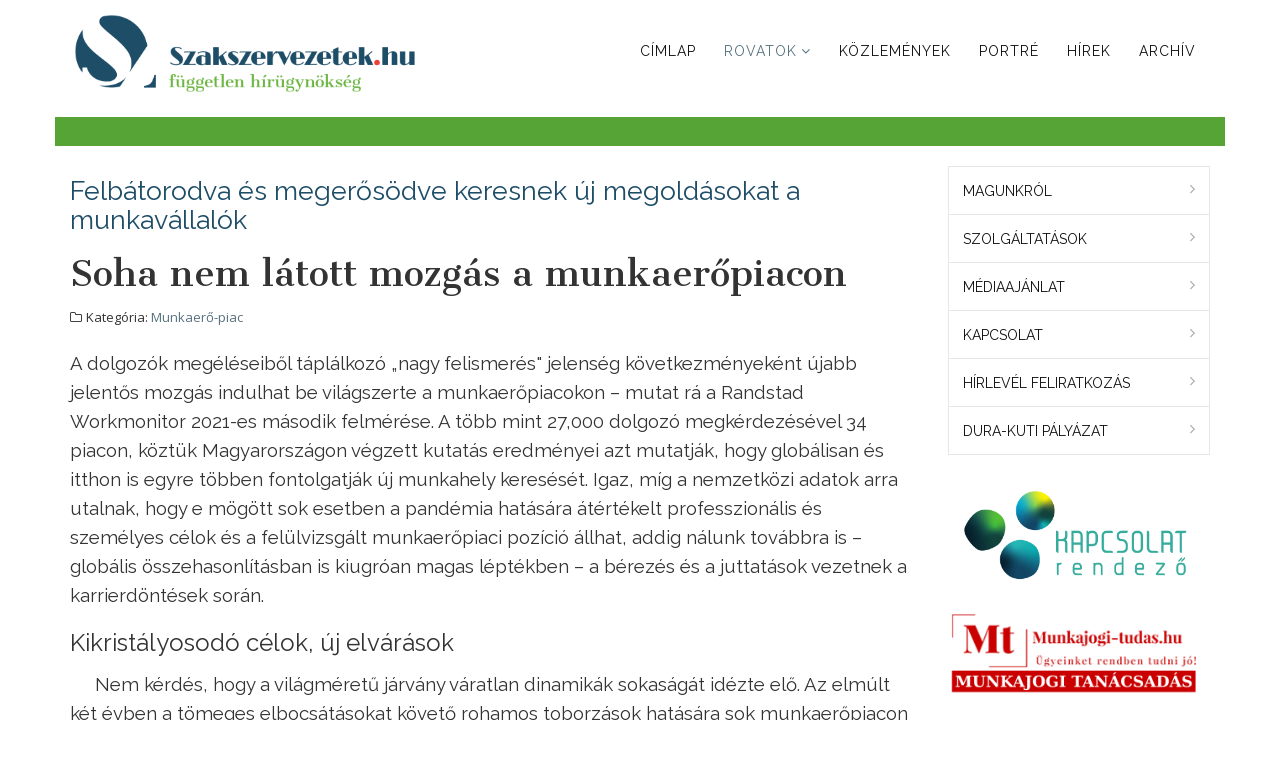

--- FILE ---
content_type: text/html; charset=utf-8
request_url: https://szakszervezetek.hu/dokumentumok/munkaero-piac/28599-soha-nem-latott-mozgas-a-munkaeropiacon
body_size: 17012
content:

<!DOCTYPE html>

<html xmlns="http://www.w3.org/1999/xhtml" xml:lang="hu-hu" lang="hu-hu" dir="ltr" >

<head>

	<base href="https://szakszervezetek.hu/dokumentumok/munkaero-piac/28599-soha-nem-latott-mozgas-a-munkaeropiacon" />
	<meta http-equiv="content-type" content="text/html; charset=utf-8" />
	<meta name="keywords" content="munkatörvénykönyve, kollektívszerződés, viszony, érdekegyeztetés, érdekvédelem, érdekképviselet, oét, szociálispartner, tripartit, szolidaritás, megegyezés, liga, munkástanácsok, autonom, szövetsége, aszsz, kasz, vdsz, munkabeszüntetés, munkaharc, munkalassítás, elvonás, leépítés, elbocsátás, illetmény, javadalmak, javadalom" />
	<meta name="author" content="Szakszervezetek.hu" />
	<meta name="generator" content="Joomla! - Open Source Content Management" />
	<title>Soha nem látott mozgás a munkaerőpiacon</title>
	<link href="/media/jui/css/bootstrap.min.css" rel="stylesheet" type="text/css" />
	<link href="/media/jui/css/bootstrap-responsive.css" rel="stylesheet" type="text/css" />
	<link href="/templates/favourite/bootstrap/favth-bootstrap.css" rel="stylesheet" type="text/css" />
	<link href="/custom/custom.css" rel="stylesheet" type="text/css" />
	<link href="/modules/mod_cookiesaccept/screen.css" rel="stylesheet" type="text/css" />
	<link href="/modules/mod_favsocial/theme/css/favsocial.css" rel="stylesheet" type="text/css" />
	<link href="/modules/mod_favsocial/theme/icons/FontAwesome/css/font-awesome.css" rel="stylesheet" type="text/css" />
	<script src="/media/jui/js/jquery.min.js?685b996424e96ec2894ddd585e444e41" type="text/javascript"></script>
	<script src="/media/jui/js/jquery-noconflict.js?685b996424e96ec2894ddd585e444e41" type="text/javascript"></script>
	<script src="/media/jui/js/jquery-migrate.min.js?685b996424e96ec2894ddd585e444e41" type="text/javascript"></script>
	<script src="/media/system/js/caption.js?685b996424e96ec2894ddd585e444e41" type="text/javascript"></script>
	<script src="/templates/favourite/bootstrap/favth-bootstrap.js" type="text/javascript"></script>
	<!--[if lt IE 9]><script src="/media/system/js/html5fallback.js?685b996424e96ec2894ddd585e444e41" type="text/javascript"></script><![endif]-->
	<script src="/media/jui/js/bootstrap.min.js?685b996424e96ec2894ddd585e444e41" type="text/javascript"></script>
	<script type="text/javascript">
jQuery(window).on('load',  function() {
				new JCaption('img.caption');
			});
	</script>
	<meta property="og:type" content="website">
	<meta property="og:site_name" content="Szakszervezetek.hu">
	<meta property="og:locale" content="hu-HU">
	<meta property="og:title" content="Soha nem látott mozgás a munkaerőpiacon">
	<meta property="og:description" content="A dolgozók megéléseiből táplálkozó „nagy felismerés&quot; jelenség következményeként újabb jelentős mozgás indulhat be világszerte a munkaerőpiacokon – mutat rá a Randstad Workmonitor 2021-es második fe...">
	<meta property="og:url" content="https://szakszervezetek.hu/dokumentumok/munkaero-piac/28599-soha-nem-latott-mozgas-a-munkaeropiacon">
	<meta property="og:image" content="http://szakszervezetek.hu/images/kepek/2021/ran1.png">

	<link rel="icon" type="image/png" href="/templates/favourite/favicon_32.png" sizes="32x32">

	<meta name="viewport" content="width=device-width, initial-scale=1, maximum-scale=1">

	<!-- STYLESHEETS -->
    <!-- icons -->
  	<link rel="stylesheet" href="//maxcdn.bootstrapcdn.com/font-awesome/4.7.0/css/font-awesome.min.css" type="text/css" />
    <!-- admin -->
    <link rel="stylesheet" href="/templates/favourite/admin/admin.css" type="text/css" />
    <!-- cms -->
    <link rel="stylesheet" href="/templates/favourite/css/cms.css" type="text/css" />
    <!-- theme -->
    <link rel="stylesheet" href="/templates/favourite/css/theme.css" type="text/css" />
    <!-- style -->
    <link rel="stylesheet" href="/templates/favourite/css/style.css" type="text/css" />
    <!-- styles -->
    <link rel="stylesheet" href="/templates/favourite/css/styles/style1.css" type="text/css" />
    <!-- custom -->
    <link rel="stylesheet" href="/templates/favourite/css/custom.css" type="text/css" />

  <!-- GOOGLE FONT -->
    <!-- navigation -->
    <link href='//fonts.googleapis.com/css?family=Raleway:400&subset=latin-ext' rel='stylesheet' type='text/css' />
    <!-- titles -->
        <!-- text logo -->
    <link href='//fonts.googleapis.com/css?family=Open+Sans:400&subset=latin-ext' rel='stylesheet' type='text/css' />
    <!-- default -->
    
  <!-- PARAMETERS -->
  

<style type="text/css">

  .favnav ul.nav > li > a,
  .favnav ul.nav > li > .nav-header,
  .favnav ul.nav ul.nav-child a,
  .favnav ul.nav ul.nav-child .nav-header,
  ul.menufavth-horizontal li a,
  ul.menufavth-horizontal li .nav-header {
    text-transform: uppercase;
  }
  .favnav ul.nav > li > a,
  .favnav ul.nav > li > .nav-header,
  .favnav ul.nav ul.nav-child a,
  .favnav ul.nav ul.nav-child .nav-header,
  ul.menufavth-horizontal li a,
  ul.menufavth-horizontal li .nav-header {
    font-family: 'Raleway', sans-serif;
  }
  .favnav ul.nav > li > a,
  .favnav ul.nav > li > .nav-header,
  .favnav ul.nav ul.nav-child a,
  .favnav ul.nav ul.nav-child .nav-header,
  ul.menufavth-horizontal li a,
  ul.menufavth-horizontal li .nav-header {
    font-weight: 400;
  }
  .favnav ul.nav > li > a,
  .favnav ul.nav > li > .nav-header,
  .favnav ul.nav ul.nav-child a,
  .favnav ul.nav ul.nav-child .nav-header,
  ul.menufavth-horizontal li a,
  ul.menufavth-horizontal li .nav-header {
    font-style: normal;
  }
  .fav-container h3:first-of-type,
  .fav-container .page-header h2,
  .fav-container h2.item-title,
  .fav-container .hikashop_product_page h1 {
    text-align: left;
  }
  .fav-container h3:first-of-type,
  .fav-container .page-header h2,
  .fav-container h2.item-title,
  .fav-container .hikashop_product_page h1 {
    text-transform: none;
  }
  .fav-container h1,
  .fav-container h2,
  .fav-container h3,
  .fav-container h4,
  .fav-container h5,
  .fav-container h6,
  .fav-container legend {
    font-family: 'Raleway', sans-serif;
  }
  .fav-container h1,
  .fav-container h2,
  .fav-container h3,
  .fav-container h4,
  .fav-container h5,
  .fav-container h6,
  .fav-container legend {
    font-weight: 400;
  }
  .fav-container h1,
  .fav-container h2,
  .fav-container h3,
  .fav-container h4,
  .fav-container h5,
  .fav-container h6,
  .fav-container legend {
    font-style: normal;
  }
  #fav-offlinewrap {
    background-repeat: no-repeat; background-attachment: fixed; -webkit-background-size: cover; -moz-background-size: cover; -o-background-size: cover; background-size: cover;;
  }
  body {
    background-repeat: repeat-x; background-attachment: initial; -webkit-background-size: auto; -moz-background-size: auto; -o-background-size: auto; background-size: auto;;
  }
  #fav-topbarwrap.fav-module-block-clear {
    background-repeat: repeat; background-attachment: initial; -webkit-background-size: auto; -moz-background-size: auto; -o-background-size: auto; background-size: auto;;
  }
  #fav-slidewrap.fav-module-block-clear {
    background-repeat: repeat; background-attachment: initial; -webkit-background-size: auto; -moz-background-size: auto; -o-background-size: auto; background-size: auto;;
  }
  #fav-introwrap.fav-module-block-clear {
    background-repeat: repeat; background-attachment: initial; -webkit-background-size: auto; -moz-background-size: auto; -o-background-size: auto; background-size: auto;;
  }
  #fav-breadcrumbswrap.fav-module-block-clear {
    background-repeat: repeat; background-attachment: initial; -webkit-background-size: auto; -moz-background-size: auto; -o-background-size: auto; background-size: auto;;
  }
  #fav-leadwrap.fav-module-block-clear {
    background-repeat: repeat; background-attachment: initial; -webkit-background-size: auto; -moz-background-size: auto; -o-background-size: auto; background-size: auto;;
  }
  #fav-promowrap.fav-module-block-clear {
    background-repeat: repeat; background-attachment: initial; -webkit-background-size: auto; -moz-background-size: auto; -o-background-size: auto; background-size: auto;;
  }
  #fav-primewrap.fav-module-block-clear {
    background-repeat: repeat; background-attachment: initial; -webkit-background-size: auto; -moz-background-size: auto; -o-background-size: auto; background-size: auto;;
  }
  #fav-showcasewrap.fav-module-block-clear {
    background-repeat: repeat; background-attachment: initial; -webkit-background-size: auto; -moz-background-size: auto; -o-background-size: auto; background-size: auto;;
  }
  #fav-featurewrap.fav-module-block-clear {
    background-repeat: repeat; background-attachment: initial; -webkit-background-size: auto; -moz-background-size: auto; -o-background-size: auto; background-size: auto;;
  }
  #fav-focuswrap.fav-module-block-clear {
    background-repeat: repeat; background-attachment: initial; -webkit-background-size: auto; -moz-background-size: auto; -o-background-size: auto; background-size: auto;;
  }
  #fav-portfoliowrap.fav-module-block-clear {
    background-repeat: repeat; background-attachment: initial; -webkit-background-size: auto; -moz-background-size: auto; -o-background-size: auto; background-size: auto;;
  }
  #fav-screenwrap.fav-module-block-clear {
    background-repeat: repeat; background-attachment: initial; -webkit-background-size: auto; -moz-background-size: auto; -o-background-size: auto; background-size: auto;;
  }
  #fav-topwrap.fav-module-block-clear {
    background-repeat: repeat; background-attachment: initial; -webkit-background-size: auto; -moz-background-size: auto; -o-background-size: auto; background-size: auto;;
  }
  #fav-maintopwrap.fav-module-block-clear {
    background-repeat: repeat; background-attachment: initial; -webkit-background-size: auto; -moz-background-size: auto; -o-background-size: auto; background-size: auto;;
  }
  #fav-maintopwrap.fav-module-block-color {
    background-color: #88AA00;
  }
  #fav-mainbottomwrap.fav-module-block-clear {
    background-repeat: repeat; background-attachment: initial; -webkit-background-size: auto; -moz-background-size: auto; -o-background-size: auto; background-size: auto;;
  }
  #fav-bottomwrap.fav-module-block-clear {
    background-repeat: repeat; background-attachment: initial; -webkit-background-size: auto; -moz-background-size: auto; -o-background-size: auto; background-size: auto;;
  }
  #fav-notewrap.fav-module-block-clear {
    background-repeat: repeat; background-attachment: initial; -webkit-background-size: auto; -moz-background-size: auto; -o-background-size: auto; background-size: auto;;
  }
  #fav-basewrap.fav-module-block-clear {
    background-repeat: repeat; background-attachment: initial; -webkit-background-size: auto; -moz-background-size: auto; -o-background-size: auto; background-size: auto;;
  }
  #fav-blockwrap.fav-module-block-clear {
    background-repeat: repeat; background-attachment: initial; -webkit-background-size: auto; -moz-background-size: auto; -o-background-size: auto; background-size: auto;;
  }
  #fav-userwrap.fav-module-block-clear {
    background-repeat: repeat; background-attachment: initial; -webkit-background-size: auto; -moz-background-size: auto; -o-background-size: auto; background-size: auto;;
  }
  #fav-userwrap.fav-module-block-color {
    background-color: #88AA00;
  }
  #fav-footerwrap.fav-module-block-clear {
    background-repeat: repeat; background-attachment: initial; -webkit-background-size: auto; -moz-background-size: auto; -o-background-size: auto; background-size: auto;;
  }
  #fav-footerwrap.fav-module-block-color {
    background-color: #57727F;
  }
  .fav-container a.text-logo,
  #fav-logo h1 {
    font-family: 'Open Sans', sans-serif;
  }
  .fav-container a.text-logo,
  #fav-logo h1 {
    font-weight: 400;
  }
  .fav-container a.text-logo,
  #fav-logo h1 {
    font-style: normal;
  }
  .retina-logo {
    height: 52px;
  }
  .retina-logo {
    width: 188px;
  }
  .retina-logo {
    padding: 0px;
  }
  .retina-logo {
    margin: 0px;
  }

</style>

  <!-- GOOGLE ANALYTICS TRACKING CODE -->
  <!-- Global site tag (gtag.js) - Google Analytics -->
<script async src="https://www.googletagmanager.com/gtag/js?id=UA-19576623-1"></script>
<script>
  window.dataLayer = window.dataLayer || [];
  function gtag(){dataLayer.push(arguments);}
  gtag('js', new Date());

  gtag('config', 'UA-19576623-1');
</script>


  <!-- FAVTH SCRIPTS -->
  <script src="/templates/favourite/js/favth-scripts.js"></script>

</head>

<body>

  <div id="fav-containerwrap" class="favth-clearfix">
    <div class="fav-transparent">

  	  <!-- NAVBAR -->
      <div id="fav-navbarwrap" class="favth-visible-xs">
    		<div class="favth-navbar favth-navbar-default">
          <div id="fav-navbar" class="favth-container">

    				<div class="favth-navbar-header">
              <div id="fav-logomobile" class="favth-clearfix">
                                                  <h1>
                    <a class="media-logo" href="/">
                      <img src="/images/headers/szakszervezetek-fej500.png" style="border:0;" alt="Szakszervezetek.hu" />
                    </a>
                  </h1>
                                                                              </div>

              
              <div id="fav-navbar-btn" class="favth-clearfix">
                <button type="button" class="favth-navbar-toggle favth-collapsed" data-toggle="favth-collapse" data-target=".favth-collapse" aria-expanded="false">

                  <span class="favth-sr-only">Toggle navigation</span>
                  <span class="favth-icon-bar"></span>
                  <span class="favth-icon-bar"></span>
                  <span class="favth-icon-bar"></span>
                </button>
              </div>
            </div>

  					<div class="favth-collapse favth-navbar-collapse">
  						  							<div id="fav-navbar-collapse">
                    								<div class="moduletable_menu" ><ul class="nav menunav menu nav-pills mod-list">
<li class="item-101 default"><a href="/" >Címlap</a></li><li class="item-102 active deeper parent"><a href="#" >Rovatok</a><ul class="nav-child unstyled small"><li class="item-117"><a href="/dokumentumok/kepzesek" >Képzések</a></li><li class="item-118"><a href="/dokumentumok/munkasvedelem" >Munkásvédelem</a></li><li class="item-103"><a href="/dokumentumok/mibol-elunk" >Miből élünk?</a></li><li class="item-104"><a href="/dokumentumok/akciok" class="menu-mas-szin-1">Akciók</a></li><li class="item-105"><a href="/dokumentumok/munkajog" >Munkajog</a></li><li class="item-106"><a href="/dokumentumok/nemzetkozi" >Nemzetközi</a></li><li class="item-314"><a href="/dokumentumok/kozszolgalat" >Közszolgálat</a></li><li class="item-315 current active"><a href="/dokumentumok/munkaero-piac" >Munkaerő-piac</a></li><li class="item-316"><a href="/dokumentumok/tamasz-a-jarvany-idejen" >Támasz a járvány idején</a></li></ul></li><li class="item-107"><a href="/kozlemenyek" >Közlemények</a></li><li class="item-108"><a href="/portre" >Portré</a></li><li class="item-114"><a href="/hirek" >Hírek</a></li><li class="item-109"><a href="http://archiv.szakszervezetek.hu/" target="_blank" rel="noopener noreferrer">Archív</a></li></ul>
</div>
  							</div>
  						  					</div>

    			</div>
    	  </div>
      </div>

  		<div id="fav-container" class="fav-container">

  			<!-- NOTICE -->
  			
        <!-- TOPBAR -->
        
        <!-- HEADER -->
        <div id="fav-headerwrap">
          <div class="favth-container">
            <div class="favth-row">

                <div id="fav-header" class="favth-clearfix" style="margin-top: 10px;">

                  <div id="fav-logo" class="favth-col-lg-4 favth-col-md-4 favth-col-sm-12 favth-hidden-xs">
                                                              <h1>
                        <a class="media-logo" href="/" style="text-align: center;">
                          <img src="/images/headers/szakszervezetek-fej500.png" style="border:0;" alt="Szakszervezetek.hu" />
                        </a>
                      </h1>
                                                                                                  </div>

                                  <div id="fav-nav" class="favth-col-lg-8 favth-col-md-8 favth-col-sm-12 favth-hidden-xs">
                    <div class="favnav">
                      <div class="favth-clearfix">
                        <div class="moduletable_menu" ><ul class="nav menunav menu nav-pills mod-list">
<li class="item-101 default"><a href="/" >Címlap</a></li><li class="item-102 active deeper parent"><a href="#" >Rovatok</a><ul class="nav-child unstyled small"><li class="item-117"><a href="/dokumentumok/kepzesek" >Képzések</a></li><li class="item-118"><a href="/dokumentumok/munkasvedelem" >Munkásvédelem</a></li><li class="item-103"><a href="/dokumentumok/mibol-elunk" >Miből élünk?</a></li><li class="item-104"><a href="/dokumentumok/akciok" class="menu-mas-szin-1">Akciók</a></li><li class="item-105"><a href="/dokumentumok/munkajog" >Munkajog</a></li><li class="item-106"><a href="/dokumentumok/nemzetkozi" >Nemzetközi</a></li><li class="item-314"><a href="/dokumentumok/kozszolgalat" >Közszolgálat</a></li><li class="item-315 current active"><a href="/dokumentumok/munkaero-piac" >Munkaerő-piac</a></li><li class="item-316"><a href="/dokumentumok/tamasz-a-jarvany-idejen" >Támasz a járvány idején</a></li></ul></li><li class="item-107"><a href="/kozlemenyek" >Közlemények</a></li><li class="item-108"><a href="/portre" >Portré</a></li><li class="item-114"><a href="/hirek" >Hírek</a></li><li class="item-109"><a href="http://archiv.szakszervezetek.hu/" target="_blank" rel="noopener noreferrer">Archív</a></li></ul>
</div>
                      </div>
                    </div>
                  </div>
                
                  <div class="favth-col-xs-12 favth-visible-sm-block" style="border-bottom: 41px solid #56A336;"></div>
                  <div class="favth-col-xs-12 favth-visible-md-block" style="border-bottom: 23px solid #56A336;"></div>
                  <div class="favth-col-xs-12 favth-visible-lg-block" style="border-bottom: 29px solid #56A336; margin-top: 2rem;"></div>
                  <div class="favth-col-xs-12" style="margin-bottom: 2rem;"></div>

                </div>

            </div>
          </div>
        </div>

        <!-- SLIDE -->
        
  			<!-- INTRO -->
        
        
        <!-- LEAD -->
        
  			<!-- PROMO -->
        
        <!-- PRIME -->
        
  			<!-- SHOWCASE -->
        
        <!-- FEATURE -->
        
        <!-- FOCUS -->
        
        <!-- PORTFOLIO -->
        
        <!-- SCREEN -->
        
  			<!-- TOP -->
        
  			<!-- MAINTOP -->
  			
  			<!-- MAIN -->
        <div id="fav-mainwrap">
          <div class="favth-container">
            <div class="favth-row">

  						<div id="fav-main" class="favth-clearfix">

  							  								<div id="fav-maincontent" class="favth-col-lg-9 favth-col-md-8 favth-col-sm-8 favth-col-xs-12">
  									<div id="system-message-container">
	</div>

  									<div class="item-page" itemscope itemtype="https://schema.org/Article">
	<meta itemprop="inLanguage" content="hu-HU" />
	
		
			<div class="page-header">
		<h4>Felbátorodva és megerősödve keresnek új megoldásokat a munkavállalók</h4>
		<h2 itemprop="headline">
			Soha nem látott mozgás a munkaerőpiacon		</h2>
							</div>
					
		
						<dl class="article-info muted">

		
			<dt class="article-info-term">
							</dt>

			
			
										<dd class="category-name">
																		Kategória: <a href="/dokumentumok/munkaero-piac" itemprop="genre">Munkaerő-piac</a>							</dd>			
			
			
		
					
			
						</dl>
	
	
		
								<div itemprop="articleBody">
		<p>A dolgozók megéléseiből táplálkozó „nagy felismerés" jelenség következményeként újabb jelentős mozgás indulhat be világszerte a munkaerőpiacokon – mutat rá a Randstad Workmonitor 2021-es második felmérése. A több mint 27,000 dolgozó megkérdezésével 34 piacon, köztük Magyarországon végzett kutatás eredményei azt mutatják, hogy globálisan és itthon is egyre többen fontolgatják új munkahely keresését. Igaz, míg a nemzetközi adatok arra utalnak, hogy e mögött sok esetben a pandémia hatására átértékelt professzionális és személyes célok és a felülvizsgált munkaerőpiaci pozíció állhat, addig nálunk továbbra is – globális összehasonlításban is kiugróan magas léptékben – a bérezés és a juttatások vezetnek a karrierdöntések során.</p>
 
<h3>Kikristályosodó célok, új elvárások</h3>
<p>Nem kérdés, hogy a világméretű járvány váratlan dinamikák sokaságát idézte elő. Az elmúlt két évben a tömeges elbocsátásokat követő rohamos toborzások hatására sok munkaerőpiacon tapasztalhatták meg az emberek, milyen a gazdaság száguldó hullámvasútján ülni. Ugyanakkor a COVID-19 kihívásai mindenhol felszínre hozták a dolgozók alkalmazkodóképességét is, hiszen minden nehézség és sorsfordító kihívás ellenére beleálltak a küzdelembe, és mindvégig állták a sarat.</p>
<p>A hazai munkavállalókra is hatással voltak a pandémia, a home office és a bizonytalanság hosszú hónapjai. A alkalmazásban álló magyarok 44%-a számolt be arról, hogy stresszesebbé váltak a mindennapjai a pandémia óta, és ez változtatásra sarkallja.</p>
<p style="text-align: center;"><img src="/images/kepek/2021/ran1.png" alt="" /></p>
<p>Magyarországon például a megkérdezett dolgozók 76%-a szeretne nagyobb rugalmasságot karrierjében a járvány tapasztalatainak hatására, ugyanakkor a globális átlagtól (67%) elmaradva, de így is több mint az alkalmazottak fele, 55% érzi magát felvértezve, hogy változásokat eszközöljön az életében az egészséges „work-life balance” érdekében. Üzleti vezetők szerint ezek a trendek mind egy új norma kialakulásához vezetnek a munkaerőpiacon, hiszen a változást kereső munkavállalók ösztönzőleg hatnak a környezetükre is. Nemzetközi szinten a megkérdezettek több mint fele, Magyarországon 42% nyilatkozott úgy, hogy kollégáik vagy barátaik hasonló döntései inspirálták abban, hogy változtassanak a karrierjükön. Itthon összességében a megkérdezettek alig több mint háromnegyede elégedett eddigi karrierdöntéseivel, ami nemcsak a nemzetközi átlag (84%) alatt van, de környező országokhoz képest is alacsony.      <br /> 70% nyilatkozott úgy, hogy világosabbá váltak személyes céljai, kicsivel több mint kétharmad számára pedig a szakmai céljai is jobban körvonalazódtak az elmúlt időszakban. Bár ezek az értékek rendre a COVID-19 járvány hatásairól árulkodnak, sok esetben elmaradnak a nemzetközi adatoktól, ahol a szakemberek szerint még inkább kirajzolódik a dolgozók „nagy felismerése”, személyes pozíciójuk és munkaerőpiaci helyzetük küszöbön álló tömeges átértékelése. A munkavállalók tudatosabbak többek között a rugalmasabb munkavégzés, a jobb fizetés és a versenyképességüket megőrző képzések tekintetében.</p>
<h3>A magyarok világelsők a bérezési igény jelentőségét tekintve </h3>
<p style="text-align: center;"><img src="/images/kepek/2021/ran2.png" alt="" width="454" height="237" /></p>
<p>Kiugróan magas – és úgy tűnik, ezen a járvány hosszú hónapjai sem változtattak – a bérezés és a juttatások szerepe a magyarok karrierdöntései során, és ez minden bizonnyal abban is szerepet játszik ahogyan eddigi karrierútjukat értékelik. Világelsőként, nálunk a megkérdezettek 84%-a nyilatkozott úgy, hogy a kompenzáció mértéke a legfontosabb szempont a tényezők között egy állásajánlat értékelésekor. Bár mindenhol ez a tényező vezet, sehol sem annyira kiugróan, mint nálunk, hiszen globális súlya mindössze 58%. Az a tény, hogy a közép-kelet-európai piacok válaszai húzzák fel a nemzetközi átlagot, utalhat a régiós bérek vásárlóerejének csökkenésére vagy akár európai összehasonlításban relatív alacsony színvonalára is. Bár egy évvel ezelőtt arról számolhattunk be, hogy a hazai dolgozók nemcsak a bérgaranciát és a munkahelyek biztonságát helyezték előtérbe, de több mint kétharmaduk kimondottan értékelte a munkaadója támogatását a nehéz helyzetben, a vállalatok számára jelzésértékű lehet, hogy ez a kedvező hangulat bérfejlesztés nélkül valószínűleg nem maradhat tartós.</p>
<blockquote>
<p>Továbbra is a fizetés marad a legfontosabb szempont, de a nem pénzügyi juttatások lehetnek azok, melyek megkülönböztethetik egymástól a munkáltatókat a toborzási stratégiájukban</p>
</blockquote>
<p>– állítja Baja Sándor, a Randstad Hungary ügyvezetője.  „Most, hogy a munkaerőnek világosabb elképzelése vannak a szakmai célkitűzéseiről, a szervezeteknek teljesen átláthatóan kell kommunikálniuk a teljes juttatási csomagról, hogy előnyt biztosítsanak a legképzettebb munkaerő bevonzásához és megtartásához” – tette hozzá a szakember.</p>
<p>A bérekkel kapcsolatos dolgozói vélekedéseket tovább árnyalja, hogy míg világviszonylatban 40% azok aránya, akiket előléptettek az elmúlt időszakban és az összes megkérdezett 18%-a a nagyobb felelősség mellé béremelést is kiérdemelt, addig itthon a dolgozók 75%-a nem lépett előre a ranglétrán, illetve mindössze minden tizedik hazai válaszadó kapott az előléptetéssel együtt azonnali – tehát nemcsak beígért – béremelést.</p>
<p>A bérek mellett fontos megemlíteni azokat a további szempontokat, amelyek a hazai munkavállalókat befolyásolják karrierdöntések során. A magyarok a rugalmasságot (50%) is jóval a világátlag (39%) feletti súllyal veszik latba, lényeges a biztonságos munkakörnyezet (48%) is, és értékelik, ha egy figyelmes és tiszteletreméltó munkaadónak dolgozhatnak (45%). Mivel sokan számoltak be a stressz-szint emelkedéséről, érthető, hogy 39% számára szempont, hogy kezelhető mértékű legyen a munkahelyi stressz.</p>
<blockquote>
<p>Hogyan tudnak a munkáltatók alkalmazkodni a felbátorodott munkaerő változó elvárásaihoz? Azok a vállalatok, amelyek tevékenyen felkarolják ezt az új társadalmi megállapodást annak minden teendőjével együtt, sokkal felkészültebbek arra, hogy biztosítsák a felépüléshez és a növekedéshez szükséges munkaerőt</p>
</blockquote>
<p> – véli a Randstad Hungary ügyvezetője.</p>
<h3>A piacképes készségek útvesztőjében</h3>
<p>Az, hogy ki hogyan értékeli a saját fizetését, szoros összefüggésben áll a munkaerőpiaci pozíciójáról alkotott képpel – márpedig erre is hatással voltak az elmúlt hónapok, hiszen a pandémia hatására átrendeződött a kulcsfontosságú készségek térképe is.  A megkérdezett hazai munkavállalók közül a világpiacival közel azonos léptékben 56% állítja – 15% pedig kifejezetten így véli –, hogy azért keres új munkahelyet, mert nincs a képességeihez mérten megfizetve. Egy évvel korábbi felmérésünk is rámutatott, hogy a hazai munkavállalók kimondottan magasra tették saját kompetenciáik piaci értékét: akkor 92% vélte úgy, hogy birtokában vannak egy másik munkakör vagy iparág által megkívánt képességeknek.</p>
<p>Egy év elteltével azt mutatják az adatok, hogy a globális átlagnál (33%) kevesebben, mindössze a megkérdezettek 21%-a szerint értékelődtek fel a kompetenciái a világjárvány hatására, háromnegyedük szerint nem változott a pozíciójuk. Ezt a kedvezőtlen tendenciát közvetlen tapasztalataik is alátámaszthatják, hiszen az elmúlt évben – szemben a globális 17%-os értékkel – itthon csak a dolgozók alig 12%-ának nőtt a jövedelemszerzési képessége. A jövedelmezőség átlag feletti romlásáról a munkaerőpiacon kevéssé előnyös pozícióban lévő legidősebbek (18%) és a pályájuk elején álló, kevesebb tapasztalattal bíró legfiatalabbak (20%) számoltak be.</p>
<p style="text-align: center;"><img src="/images/kepek/2021/ran3.png" alt="" width="836" height="438" /></p>
<p>Ez is indukálhatja, hogy a megkérdezett magyar munkavállalók 64%-a úgy érzi, hogy a munkaerőpiacon bekövetkezett vagy várható változások miatt több képzésre és fejlesztésre van szüksége ahhoz, hogy releváns maradjon, illetve 77%-uk egyetért azzal, hogy folyamatosan tanulnia és fejlődnie kell, hogy megőrizze vagy növelje foglalkoztathatóságát. Ezek az értékek a „magabiztosabb” nyugat-európai piacokon jóval alacsonyabbak, igaz ott mindössze 45% érzi magát alulfizetve.</p>
<p>A képzés jelentősége valószínűleg jóval a járvány lecsengése után is megmarad a világgazdaság nagy kihívásai között. Már a COVID-19 érkezése előtt is növekvőben volt a készséghiány, hiszen számos dolgozó vesztette el munkahelyét az automatizáció és az önkiszolgáló gazdaság térnyerése miatt. A javában zajló digitális átállással a háttérben várható, hogy még több ember, különösen a munkaerő legsebezhetőbb szegmenseiből, szorul majd segítségre a piacképes készségek elsajátítása terén. Nem mindegy azonban, hogy kié a készségek karbantartásának felelőssége. „A tanulás és fejlődés szerves részévé kell, hogy váljon a vállalatok toborzási stratégiájának ezekben a munkaerőhiányos időkben” - összegezte a vállalatok egyre sürgetőbb feladatát Baja Sándor.</p>
<p>Tavalyi felmérésünkből kiderül, hogy a hazai dolgozóknak csak 12%-a gondolta – szemben a nyugati 17%-kal –, hogy a kompetenciák frissen tartása az ő feladatuk, közel kétharmaduk szerint ez a munkaadó és a munkavállaló kölcsönös felelőssége. Az eredményeiben rejlő ellentmondás az is, hogy épp az idősebb munkavállalók érzik kevésbé a képzés szükségességét, jóllehet számukra nagyobb a kockázata annak, hogy elveszítik állásukat, és hosszabb ideig munkanélküliek maradnak.</p>
<h5>Míg a legtöbb ember úgy érzi, hogy világosabban látja karriercéljait, ugyanez nem mondható el a képzési céljaikról. A válaszadók többsége szerint olyan gyorsan változnak a dolgok, hogy nehezen tudják eldönteni, megfelelnek-e a változó munkaerőpiac követelményeinek, illetve, hogy milyen készségeket sajátítsanak el.</h5>
<p>Arra is rámutat a friss felmérés, hogy a dolgozók 57%-a szeretné, ha a kormány vagy a munkaadó készségfelmérő teszteket biztosítana, ezzel segítve annak a megértését, hogy milyen készségek megszerzésére kell összpontosítaniuk a sikeres karrier érdekében. A várakozások szerint és a nemzetközi trendnek megfelelően a legfiatalabb generáció élne inkább ezzel a lehetőséggel, kétharmaduk nyilatkozott így. A 18-24 év közöttiek 66%-a érez így, míg a skála másik végén az 55-67 éveseknek csak 44%-a osztja ezt a nézetet</p>
<p>Annál is inkább fontos a kérdést komolyan venni, mert a Randstad Sourceright által októberben készített, a legvonzóbb készségekről szóló jelentés kimutatta, hogy az IT területen hasznosítható képességek és ismeretek a legkeresettebbek világszerte, és ezek közül több esetében is a lista középmezőnyében vagy alsó harmadában kapott helyet Magyarország a piacképes jelöltek számát tekintve. A cloud computing, a VR/AR, a mesterséges intelligencia (AI), robotikus programozás, kiberbiztonság mind-mind kihívásokat jelentenek, de például az egyre fontosabb blockchain technológia terén a 27 vizsgált ország közül utolsók vagyunk az egy hirdetésre jutó jelöltek arányában.</p>
<h3>Dinamikus mozgásban a munkaerőpiac</h3>
<p>Felmérésünk globális adatai azt mutatják, hogy a válaszadók rekordmagas aránya, 36%-a váltott munkahelyet az elmúlt egy évben. Ez a legmagasabb adat, amióta a Randstad a Workmonitor kutatás keretében vizsgálja a mobilitási adatokat.</p>
<p>A globális trendhez hasonlóan itthon is a mobilitás további növekedésére számíthatunk a következő időszakban. A 2021 tavaszi mélypont után ismét emelkedett azok száma – 23%-ra –, akik az elmúlt fél évben váltottak munkaadót, igaz, a jelöltorientált piac csúcsán, 2019 legvégén 25% volt ez az érték Magyarországon.</p>
<h5>A hazai dolgozók növekvő magabiztosságát jelzi, hogy mindössze 6% fél erősen munkahelye elvesztésétől: 2020-ban 11% volt ez az érték. Nagyobb arányban tartanak ettől a nők, különösen igaz ez közülük a 45 évnél idősebbekre (13%), de a legfiatalabb korosztályban is minden tizedik dolgozót az átlagnál jobban foglalkoztat a kérdés.</h5>
<p>60%-on áll azok aránya, akik valami mást csinálnának, mint eddig, 12% pedig jelenlegi munkaadójával is elégedetlen.  A világátlagnál tíz százalékponttal kevesebben, mindössze az alkalmazottak 28%-a elégedett olyannyira jelenlegi helyzetével, hogy nem váltana foglalkoztatót, 45% viszont kimondottan nyitott erre. Az alkalmazottak mintegy tizede el is kezdett nézelődni az ajánlatok között, 6% pedig aktív pályázónak mondható.</p>
<p> </p>	</div>

	
							</div>

  								</div>
  								<div id="fav-sidebar2" class="favth-col-lg-3 favth-col-md-4 favth-col-sm-4 favth-col-xs-12">
  										<div class="moduletable" ><ul class="nav menufavth-basic mod-list">
<li class="item-110"><a href="/magunkrol" >Magunkról</a></li><li class="item-111"><a href="/szolgaltatasok" >Szolgáltatások</a></li><li class="item-112"><a href="/mediaajanlat" >Médiaajánlat</a></li><li class="item-113"><a href="/kapcsolat" >Kapcsolat</a></li><li class="item-116"><a href="/hirlevel-feliratkozas" >Hírlevél feliratkozás</a></li><li class="item-319"><a href="/dura-laszlo-palyazat" >Dura-Kuti pályázat</a></li></ul>
</div><div class="moduletable" >

<div class="custom"  >
	<p><a href="https://kapcsolatrendezo.hu/" target="_blank" rel="noopener noreferrer"><img src="https://kapcsolatrendezo.hu/themes/kapcsolatrendezo/assets/images/logo_200.png" alt="" style="width: 100%; max-width:424px;" /></a></p></div>
</div><div class="moduletable" >

<div class="custom"  >
	<p><a href="https://munkajogi-tudas.hu/" target="_blank" rel="noopener noreferrer"><img src="/images/kepek/2019/munkajogi-tudas-banner.png" alt="" /></a></p></div>
</div><div class="moduletable" ><div class="search">
	<form action="/dokumentumok/munkaero-piac" method="post" class="form-inline" role="search">
		<label for="mod-search-searchword111" class="element-invisible">Keresés...</label> <input name="searchword" id="mod-search-searchword111" maxlength="200"  class="inputbox search-query input-medium" type="search" placeholder="Keresés" />		<input type="hidden" name="task" value="search" />
		<input type="hidden" name="option" value="com_search" />
		<input type="hidden" name="Itemid" value="315" />
	</form>
</div>
</div><div class="moduletable" >
<div id="favsocial-12938"
    style="float: favsocial-left; width:100%;">

  <ul id="favsocial-list"
      class="favsocial-left">

    
      <li id="favsocial-icon2">
        <a href="https://www.facebook.com/szakszervezetek.hu" target="_blank"
          style="background-color: #3B5998;
                padding: 0.5em;
                -webkit-border-radius: 50%;
                -moz-border-radius: 50%;
                border-radius: 50%">

          <span class="favsocial">
            <i class="fa fa-facebook"
              style="color: #FFFFFF;
                    font-size: 21px;">
            </i>
          </span>

        </a>
      </li>

    
  </ul>

</div>
</div><div class="moduletable" >

<div class="custom"  >
	<p><a href="http://www.labourstart.org/2013/index.php?langcode=hu" target="_blank"><img src="/images/banners/labourstart-hu.png" alt="" /></a></p>
<p><a href="http://www.labourstart.org/" target="_blank"><img src="/images/banners/labourstart-org.png" alt="" /></a></p></div>
</div><div class="moduletable" >

<div class="custom"  >
	<p style="text-align: center;"><a href="https://szakszervezetiaktivista.hu/" target="_blank" rel="noopener noreferrer"><img src="/images/kepek/2019/szakszervezezeti_aktivista_logo_340x154.jpg" alt="" style="max-width: 80%;" /></a></p></div>
</div><div class="moduletable" >

<div class="custom"  >
	<p><a href="https://www.szodmsze.hu/" target="_blank" rel="noopener noreferrer"><img src="/images/kepek/2020/szodszlogo.jpg" width="100%" /></a></p></div>
</div><div class="moduletable" >

<div class="custom"  >
	<div style="text-align: center;"><strong>Társ-szerkesztőségünk:</strong></div>
<div style="text-align: center;"><strong><a href="http://bpiautosok.hu/" target="_blank" rel="noopener noreferrer">A Bp-i Autósok Közössége</a></strong></div>
<div style="text-align: center;"><a href="http://bpiautosok.hu/" target="_blank" rel="noopener noreferrer"><img src="/images/kepek/2018/bp-i_autosok.png" style="width:100%; max-width: 260px;" /></a></div></div>
</div>
  									</div>
  							
  						</div>

            </div>
  				</div>
  			</div>

  			<!-- MAINBOTTOM -->
        
  			<!-- BOTTOM -->
        
          <div id="fav-bottomwrap" class="fav-module-block-light">
            <div class="fav-transparent">
              <div class="favth-container">
                <div class="favth-row">

                  <div id="fav-bottom" class="favth-content-block favth-clearfix">

                                          
                          <div id="fav-bottom1" class="favth-col-lg-12 favth-col-md-12 favth-col-sm-12 favth-col-xs-12">

                            <div class="moduletable" >

<div class="custom"  >
	<table border="0" width="100%" cellspacing="0" cellpadding="0">
<tbody>
<tr>
<td align="center" bgcolor="#F8D3A8" width="50%"><a href="http://www.hotelbenczur.hu/" target="_blank"><img src="/images/kepek/2015/hotel_benczur280x58.png" alt="" /></a></td>
<td align="center" bgcolor="#FCE67B" width="50%"><a href="http://aeszkft.hu/" target="_blank"><img src="/images/kepek/2015/aesz185x58.png" alt="" /><br />Autonóm ÉSZT-SZEF Vagyonkezelő Kft.</a></td>
</tr>
<tr>
<td colspan="2" align="center"><p>
  
  </p>
<a href="https://hu.jooble.org/" target="_blank" rel="noopener noreferrer"><img src="/images/kepek/2018/Job-Aggregator.png" alt="" />
</td>
</tr>
</tbody>
</table></div>
</div>

                          </div>

                                                                                                                                                                                                                                                            
                  </div>

                </div>
              </div>
            </div>
          </div>

        
        <!-- NOTE -->
        
        <!-- BASE -->
        
        <!-- BLOCK -->
        
        <!-- USER -->
        
        <!-- MAP -->
        
  			<!-- FOOTER -->
        
          <div id="fav-footerwrap" class="fav-module-block-color">
            <div class="fav-transparent">
              <div class="favth-container">
                <div class="favth-row">

                  <div id="fav-footer" class="favth-content-block favth-clearfix">

                                          
                          <div id="fav-footer1" class="favth-col-lg-12 favth-col-md-12 favth-col-sm-12 favth-col-xs-12">

                            <div class="moduletable" ><!--googleoff: all-->
<div id="ca_banner" 
    style="bottom:0px;
            ">
    <h2 style="
		"></h2> 
    <p style="
				">A weboldalon cookie-kat használunk, hogy biztonságos böngészés mellett a legjobb felhasználói élményt nyújthassuk.        							<span class="infoplus info_modal" style="">További információk</span>
					        </p>
    <div class="accept" style="">Rendben</div>
</div>
<div id="ca_info" style="">
    <div class="ca_info_close" style=""></div>
        <div id="ca_info_plus" style="">
            <p style="text-align: center;">Weboldalunk bizonyos területein sütiket („cookies”) alkalmazunk. A sütik lehetővé teszik a weboldal számára, hogy felismerje, amennyiben Ön korábban azt már meglátogatta. A sütik segítenek nekünk megérteni, hogy a weboldal melyik része a legnépszerűbb, mert látni engedik, hogy látogatóink mely oldalakra lépnek be és mennyi időt töltenek ott. Ennek tanulmányozásával a weboldalt jobban tudjuk igazítani az Ön igényeihez, és még változatosabb felhasználói élményt tudunk nyújtani Önnek azáltal, hogy a sütik egyebek mellett megjegyzik a beállításokat, így nem kell azokat újra bevinnie, ha egy új oldalra lép, emlékeznek az Ön által korábban bevitt adatokra, ezért azokat nem kell újra begépelnie, elemzik a honlap használatát annak érdekében, hogy az így nyert információk felhasználásával végrehajtott fejlesztések eredményeként az a lehető legnagyobb mértékben az Ön elvárásai szerint működjön, könnyen megtalálja az Ön által keresett információt, és figyelemmel kísérik hirdetéseink hatékonyságát.</p>        </div>
</div>


<script type="text/javascript">
    jQuery(document).ready(function () { 
	
	function setCookie(c_name,value,exdays)
	{
		var exdate=new Date();
		exdate.setDate(exdate.getDate() + exdays);
		var c_value=escape(value) + ((exdays==null) ? "" : "; expires="+exdate.toUTCString()) + "; path=/";
		document.cookie=c_name + "=" + c_value;
	}
	
	function readCookie(name) {
		var nameEQ = name + "=";
		var ca = document.cookie.split(';');
		for(var i=0;i < ca.length;i++) {
			var c = ca[i];
			while (c.charAt(0)==' ') c = c.substring(1,c.length);
			if (c.indexOf(nameEQ) == 0) return c.substring(nameEQ.length,c.length);
			}
		return null;
	}
    
	var $ca_banner = jQuery('#ca_banner');
    var $ca_infoplus = jQuery('.infoplus.info_modal');
    var $ca_info = jQuery('#ca_info');
    var $ca_info_close = jQuery('.ca_info_close');
    var $ca_infoaccept = jQuery('.accept');
    
	var cookieaccept = readCookie('cookieaccept');
	if(!(cookieaccept == "yes")){
	
		$ca_banner.delay(1000).slideDown('fast'); 
        $ca_infoplus.click(function(){
            $ca_info.fadeIn("fast");
        });
        $ca_info_close.click(function(){
            $ca_info.fadeOut("slow");
        });
        $ca_infoaccept.click(function(){
			setCookie("cookieaccept","yes",365);
            jQuery.post('https://szakszervezetek.hu/dokumentumok/munkaero-piac/28599-soha-nem-latott-mozgas-a-munkaeropiacon', 'set_cookie=1', function(){});
            $ca_banner.slideUp('slow');
            $ca_info.fadeOut("slow");
        });
       } 
    });
</script>
<!--googleon: all-->
</div><div class="moduletable" >

<div class="custom"  >
	<p style="text-align: center;">A weboldalon cookie-kat használunk, hogy biztonságos böngészés mellett a legjobb felhasználói élményt nyújthassuk. <br /><a href="https://link.dura.hu/cookie/cookie.html" target="_blank" rel="noopener noreferrer">További információk</a></p></div>
</div>

                          </div>

                                                                                                                                                                                                                                                            
                  </div>

                </div>
              </div>
            </div>
          </div>

        
  			<!-- COPYRIGHT -->
  			
          <div id="fav-copyrightwrap">
            <div class="favth-container">
              <div class="favth-row">

                  
                  
                    <div id="fav-copyright" class="favth-content-block favth-clearfix">

                                              <div id="fav-showcopyright"
                          class="favth-col-lg-3 favth-col-md-3 favth-col-sm-3 favth-col-xs-12">
                            <p>&#0169; 2026
                              <a href="https://szakszervezetek.hu" target="_blank">
                                szakszervezetek.hu                              </a>

                            </p>

                        </div>
                      
                                                <div id="fav-copyright1"
                            class="favth-col-lg-6 favth-col-md-6 favth-col-sm-6 favth-col-xs-12">

                            <div class="moduletable" >

<div class="custom"  >
	<p><span style="padding-left: 10px;">1098 Budapest, Csengettyű utca 7. II. em. 11.</span><br /><span style="padding-left: 10px;">+36 1 3384 059</span><br /><b style="padding-left: 34.8px;">Jogi tanácsadást nem vállalunk!</b><br /><a href="https://www.facebook.com/szakszervezetek.hu" target="_blank" rel="noopener noreferrer"><span style="padding-left: 16px;">Facebook</span></a><br /><span style="padding-left: 10px;">info<i class="fa fa-at" style="padding-right: 0;"></i>szakszervezetek.hu</span></p></div>
</div>

                          </div>
                      
                                              <div id="fav-copyright2"
                          class="favth-col-lg-3 favth-col-md-3 favth-col-sm-3 favth-col-xs-12">

                          <div class="moduletable" ><ul class="nav menu mod-list">
<li class="item-322"><a href="/rss/cache.xml" >RSS</a></li><li class="item-122"><a href="/moderalasi-alapelvek" >Moderálási alapelvek</a></li><li class="item-120"><a href="/adatvedelem" >Adatvédelem</a></li><li class="item-226"><a href="/hozzajarulo-nyilatkozat" >Hozzájáruló nyilatkozat hírlevélhez</a></li><li class="item-224"><a href="/impresszum" >Impresszum</a></li></ul>
</div><script>
	(function(){
		var rsslink = jQuery('head>link[type="application/rss+xml"]');
		var menulink = jQuery('.item-169>a');
		if(rsslink.length > 0){
			let link = rsslink.attr('href');

			menulink.attr('href', link);
		}else{
			menulink.remove();
		}

	})();
</script>

                        </div>
                      
                    </div>
                  
              </div>
            </div>
          </div>

        
  			<!-- DEBUG -->
        
  			<!-- BACKTOP -->
        <div id="fav-backtopwrap">
    			<div class="favth-container">
    				<div class="favth-row">
    					    						<div id="fav-backtop" class="favth-col-lg-12 favth-col-md-12 favth-col-sm-12 favth-col-xs-12">
    							<a href="#" class="btn backtop" title="Vissza az elejére">
                    <i class="fa fa-angle-up"></i>
    							</a>
    						</div>
    					    				</div>
    			</div>
        </div>

  		</div><!-- /fav-container -->

    </div><!-- /fav-overlay -->
  </div><!-- /fav-containerwrap -->

<script defer src="https://static.cloudflareinsights.com/beacon.min.js/vcd15cbe7772f49c399c6a5babf22c1241717689176015" integrity="sha512-ZpsOmlRQV6y907TI0dKBHq9Md29nnaEIPlkf84rnaERnq6zvWvPUqr2ft8M1aS28oN72PdrCzSjY4U6VaAw1EQ==" data-cf-beacon='{"version":"2024.11.0","token":"43bc4b6ba33a4c9da87340e51698c23b","r":1,"server_timing":{"name":{"cfCacheStatus":true,"cfEdge":true,"cfExtPri":true,"cfL4":true,"cfOrigin":true,"cfSpeedBrain":true},"location_startswith":null}}' crossorigin="anonymous"></script>
</body>
</html>
